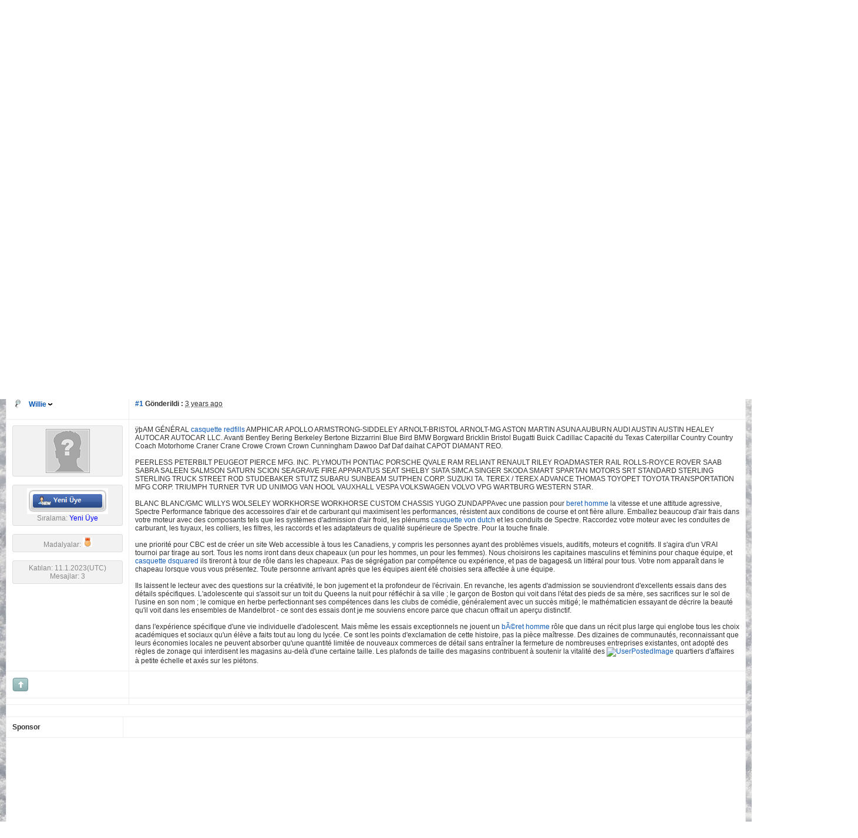

--- FILE ---
content_type: text/html; charset=utf-8
request_url: http://www.seliminyeri.net/forum.aspx?g=posts&t=53561&find=unread
body_size: 20902
content:

<!DOCTYPE html PUBLIC "-//W3C//DTD XHTML 1.0 Transitional//EN" "http://www.w3.org/TR/xhtml1/DTD/xhtml1-transitional.dtd">
<html xmlns="http://www.w3.org/1999/xhtml">
<head id="YafHead"><meta id="YafMetaScriptingLanguage" http-equiv="Content-Script-Type" name="scriptlanguage" content="text/javascript" /><meta id="YafMetaStyles" http-equiv="Content-Style-Type" name="styles" content="text/css" /><meta name="HandheldFriendly" content="true" /><meta name="viewport" content="width=device-width,user-scalable=yes" /><link rel="shortcut icon" type="image/png" href="images/favicon.png" /><title>
	casquette dsquared - Moda - Marvel Türkiye,Mstar Uluslar arası
</title><style type="text/css">.HiddenGuestBox{padding:0.7em;}.HiddenGuestBoxImage img{float:left;padding:0 0 3px 3px;}.HiddenGuestBox br{clear:both}.HiddenGuestBox{padding:0.7em;}.HiddenGuestBoxImage img{float:left;padding:0 0 3px 3px;}.HiddenGuestBox br{clear:both}.HiddenGuestBox{padding:0.7em;}.HiddenGuestBoxImage img{float:left;padding:0 0 3px 3px;}.HiddenGuestBox br{clear:both}.HiddenGuestBox{padding:0.7em;}.HiddenGuestBoxImage{float:left;margin-right:.3em;}.HiddenGuestBox{padding:0.7em;}.HiddenGuestBoxImage img{float:left;padding:0 0 3px 3px;}.HiddenGuestBox br{clear:both}.spoilerbox
{margin:5px;padding:4px;background-color:#eeeeee;border:solid 1px#808080;color:#000000;}.HiddenGuestBox{padding:0.7em;}.HiddenGuestBoxImage img{float:left;padding:0 0 3px 3px;}.HiddenGuestBox br{clear:both}.yafnet.userLinkContainer
{background:url(resources/icons/user.png)#fff no-repeat 4px 50%;border:1px solid#eee;padding:4px 2px 4px 25px;margin:3px;font-size:80%;font-weight:bold;background-color:#fff;-webkit-border-radius:4px;-moz-border-radius:4px;border-radius:4px;}.yafnet.userLinkContainer:hover
{border:1px solid#ddd;background-color:#eee;}</style><meta name="description" content="casquette dsquared: &amp;#255;&amp;#254;AM G&amp;#201;N&amp;#201;RAL casquette redfills AMPHICAR APOLLO ARMSTRONG-SIDDELEY ARNOLT-BRISTOL ARNOLT-MG ASTON MARTIN ASUNA AUBURN AUDI AUSTIN AUSTIN HEALEY AUTOCAR AUTOCAR LLC. Avanti Bentley Bering Berkeley Bertone Bizzarrini Blue Bird BMW..." /><meta id="YafMetaKeywords" name="keywords" content="absorber,acad233miques,accessible,accessoires,adaptateurs,adopt233,advance,affect233e,agents,agressive,aient,allure,amphicar,aper231u,apollo,appara238t,apparatus,apr232s,armstrongsiddeley,arnoltbristol,arnoltmg,arrivant,aston,asuna,attitude,auburn,audel224,auditifs,austin,autocar,avanti,ax233s,ayant,b195169ret,bagagesamp,beaucoup,beaut233,bentley,beret,bering,berkeley,bertone,bizzarrini,blanc,blancgmc,borgward,boston,bricklin,bristol,bugatti" /><script type="text/javascript" src="/resources/js/jquery.min.js"></script><style type="text/css">#simplemodal-overlay{background-color:#000;}</style><link href="/resources/css/jquery.notification.css" rel="stylesheet" type="text/css" /><link href="/resources/css/jquery.yafmodaldialog.css" rel="stylesheet" type="text/css" /><link href="/resources/css/forum.css" rel="stylesheet" type="text/css" /><link href="/Themes/cleanSlate/theme.css" rel="stylesheet" type="text/css" /><script type="text/javascript" src="/Themes/cleanSlate/cleanslate.js"></script><script type="text/javascript" src="//ajax.googleapis.com/ajax/libs/jqueryui/1/jquery-ui.min.js"></script><link href="//ajax.googleapis.com/ajax/libs/jqueryui/1/themes/smoothness/jquery-ui.min.css" rel="stylesheet" type="text/css" /><link href="/resources/css/jquery.ceebox.css" rel="stylesheet" type="text/css" /><link href="/resources/css/jquery.syntaxhighligher.css" rel="stylesheet" type="text/css" /></head>
<body style="margin: 0; padding: 5px">
    <a id="BannerLink" title="Shows the Forum Mainpage." href="/forum.aspx?g=forum"><img src="forumlogo.jpg" id="imgBanner" alt="logo" style="border: 0;" /></a>
    <br />
    <form method="post" action="./forum.aspx?g=posts&amp;t=53561&amp;find=unread" id="form1" enctype="multipart/form-data">
<div>
<input type="hidden" name="__EVENTTARGET" id="__EVENTTARGET" value="" />
<input type="hidden" name="__EVENTARGUMENT" id="__EVENTARGUMENT" value="" />
<input type="hidden" name="__VIEWSTATE" id="__VIEWSTATE" value="/[base64]/[base64]/////[base64]/[base64]/JykfA2hkAhAPFgQfAQUeL2ZvcnVtLmFzcHg/[base64]/[base64]/[base64]/Zz1wb3N0bWVzc2FnZSZ0PTUzNTYxJmY9NDgfA2hkAkgPZBYCAgMPFgIeB0ZvcnVtSUQCMGQYAQUeX19Db250cm9sc1JlcXVpcmVQb3N0QmFja0tleV9fFgEFFmZvcnVtJGN0bDAzJERhdGFQYW5lbDHL/aAbBu1GMdXPtgoxgGhL0fRdvFR5lUMFLV22sPDrfQ==" />
</div>

<script type="text/javascript">
//<![CDATA[
var theForm = document.forms['form1'];
if (!theForm) {
    theForm = document.form1;
}
function __doPostBack(eventTarget, eventArgument) {
    if (!theForm.onsubmit || (theForm.onsubmit() != false)) {
        theForm.__EVENTTARGET.value = eventTarget;
        theForm.__EVENTARGUMENT.value = eventArgument;
        theForm.submit();
    }
}
//]]>
</script>


<script src="/WebResource.axd?d=L8LFp809xVhbJN8vi2PkQjFLpQdfJ0RUMXauQlY7_hqCPKzFqN1e-YYM9dG50TOTak2irTYclCVUqrrYNbPAng7Uw61ZOaIdIcsRgyiqcUA1&amp;t=637454178340000000" type="text/javascript"></script>


<script src="/resources/js/yaf.js" type="text/javascript"></script>
<script type="text/javascript">
//<![CDATA[

function toggleSpoiler(btn,elid)
{var el=document.getElementById(elid);if(el==null)
return;if(el.style.display=='')
{el.style.display='none';btn.value='Spoiler Göster';}
else
{el.style.display='';btn.value='Spoiler Gizle';}}!function(d,s,id){var js,fjs=d.getElementsByTagName(s)[0];if(!d.getElementById(id)){js=d.createElement(s);js.id=id;js.src="//platform.twitter.com/widgets.js";fjs.parentNode.insertBefore(js,fjs);}}(document,"script","twitter-wjs");//]]>
</script>

<script src="/resources/js/jquery.pagemethod.js" type="text/javascript"></script>
<script type="text/javascript">
//<![CDATA[

jQuery.fn.getBox=function(){return{left:$(this).offset().left,top:$(this).offset().top,width:$(this).outerWidth(),height:$(this).outerHeight()};};var gotoForumSuppressClick=false;openGotoPageClick=function(e){return false;};
openGotoPageFormforum_ctl03_Pager=function(id){var labelBox=jQuery('#'+id).getBox();var modalBox=jQuery('#forum_ctl03_Pager_GotoPageForm').getBox();var gotoForm=jQuery('#forum_ctl03_Pager_GotoPageForm');var topOffset=labelBox.top+labelBox.height;var leftOffset=labelBox.left;if(jQuery('#'+id).parents('.ui-tabs').length>0)
{topOffset=topOffset-jQuery('.ui-widget-content').offset().top;leftOffset=leftOffset-12;}
gotoForm.css({position:'absolute',zindex:999,top:topOffset,left:leftOffset});gotoForm.fadeIn('slow',function(){jQuery('#forum_ctl03_Pager_GotoPageForm').bind('click',openGotoPageClick);jQuery(document).bind('click',function(e){jQuery('#forum_ctl03_Pager_GotoPageForm').hide();var fn=arguments.callee;jQuery(document).unbind('click',fn);jQuery('#forum_ctl03_Pager_GotoPageForm').unbind('click',openGotoPageClick);});jQuery('#forum_ctl03_Pager_GotoPageForm_GotoTextBox').focus();});};
openGotoPageFormforum_ctl03_PagerBottom=function(id){var labelBox=jQuery('#'+id).getBox();var modalBox=jQuery('#forum_ctl03_PagerBottom_GotoPageForm').getBox();var gotoForm=jQuery('#forum_ctl03_PagerBottom_GotoPageForm');var topOffset=labelBox.top+labelBox.height;var leftOffset=labelBox.left;if(jQuery('#'+id).parents('.ui-tabs').length>0)
{topOffset=topOffset-jQuery('.ui-widget-content').offset().top;leftOffset=leftOffset-12;}
gotoForm.css({position:'absolute',zindex:999,top:topOffset,left:leftOffset});gotoForm.fadeIn('slow',function(){jQuery('#forum_ctl03_PagerBottom_GotoPageForm').bind('click',openGotoPageClick);jQuery(document).bind('click',function(e){jQuery('#forum_ctl03_PagerBottom_GotoPageForm').hide();var fn=arguments.callee;jQuery(document).unbind('click',fn);jQuery('#forum_ctl03_PagerBottom_GotoPageForm').unbind('click',openGotoPageClick);});jQuery('#forum_ctl03_PagerBottom_GotoPageForm_GotoTextBox').focus();});};//]]>
</script>

<script src="/resources/js/jquery.notification.js" type="text/javascript"></script>
<script type="text/javascript">
//<![CDATA[

function ShowPopupDialogNotificationforum_YafForumPageErrorPopup1(newErrorStr,newErrorType){if(newErrorStr!=null&&newErrorStr!=""){showNotification({type:newErrorType,message:newErrorStr,autoClose:true,duration:30,imagepath:'/resources/icons/'});}}//]]>
</script>

<script src="/resources/js/jquery.yafmodaldialog.js" type="text/javascript"></script>
<script src="/resources/js/jquery.timeago.js" type="text/javascript"></script>
<script type="text/javascript">
//<![CDATA[

function toggleMessage(divId)
{jQuery('#'+divId).toggle();}//]]>
</script>

<script src="/resources/js/jquery.ceebox.js" type="text/javascript"></script>
<script type="text/javascript">
//<![CDATA[

jQuery(document).ready(function(){jQuery('.ceebox').ceebox({titles:true});});//]]>
</script>

<script src="/resources/js/jquery.syntaxhighligher.js" type="text/javascript"></script>
<script type="text/javascript">
//<![CDATA[

function yaf_SmartScroller_GetCoords()
{var scrollX,scrollY;if(document.all)
{if(!document.documentElement.scrollLeft)
scrollX=document.body.scrollLeft;else
scrollX=document.documentElement.scrollLeft;if(!document.documentElement.scrollTop)
scrollY=document.body.scrollTop;else
scrollY=document.documentElement.scrollTop;}
else
{scrollX=window.pageXOffset;scrollY=window.pageYOffset;}
jQuery('#forum_ctl03_scrollLeft').val(scrollX);jQuery('#forum_ctl03_scrollTop').val(scrollY);}
function yaf_SmartScroller_Scroll()
{var x=jQuery('#forum_ctl03_scrollLeft').val();var y=jQuery('#forum_ctl03_scrollTop').val();if(x||y)window.scrollTo(x,y);}
function yaf_SmartScroller_Reset()
{jQuery('#forum_ctl03_scrollLeft').val(0);jQuery('#forum_ctl03_scrollTop').val(0);window.scrollTo(0,0);}
jQuery(window).bind('scroll',yaf_SmartScroller_GetCoords);jQuery(window).bind('click',yaf_SmartScroller_GetCoords);jQuery(window).bind('keypress',yaf_SmartScroller_GetCoords);jQuery(document).ready(yaf_SmartScroller_Scroll);//]]>
</script>

<script src="/ScriptResource.axd?d=8oUqoaJBEKaQ2OhjhL2L5KB114Qoq5c4oN9Q8UXJ_0rLByAZLwfPiPUI39ydv7FGAZRdYACm67teBW-9Tzgaj3So3b2atqy0k4pZ5A-Ba74XRC_XPtoH6gu-bflShjONe5pLpJNENQzytrDA45PtxpQwYYc1oDjCajdI6R57f2Q1&amp;t=363be08" type="text/javascript"></script>
<script src="/ScriptResource.axd?d=QlDea6HM1fGMhzz7jkFQSLm1Evac_bDM3OFun_eXrnfCfsUuFJC1M0RxjLFStkTewHE-Kny1TyoJSnpgly5lIq4fNBpks0GuPm-poHAUjxsEMWgc2H16DU0D-rW2JbVSjy_p16fTHlw-KaLUOymy8tP8_zQFBiSK9rdexnqSHRllIM9hbVfuD2sMEEezGtmL0&amp;t=363be08" type="text/javascript"></script>
<div>

	<input type="hidden" name="__VIEWSTATEGENERATOR" id="__VIEWSTATEGENERATOR" value="3E623EF3" />
</div>
    
<div class="yafnet" id="forum"><div id="yafpage_YAF.Pages.posts" class="YAF_Pages_posts">
<div id="yafheader">
    <div id="forum_ctl01_GuestUserMessage" class="guestUser">
	
       <span id="forum_ctl01_GuestMessage">Welcome Guest! To enable all features please </span>
    <a title="Giriş" href="/forum.aspx?g=login&amp;amp;ReturnUrl=%2fforum.aspx%3fg%3dposts%2526t%3d53561%2526find%3dunread">Giriş</a><span>&nbsp;or&nbsp;</span><a href="/forum.aspx?g=rules">Kayıt</a><span>.</span>
</div>
   
    <div class="outerMenuContainer">
        
        
        <div class="menuContainer">
            <ul class="menuList">
                <li class="menuGeneral"><a title="Shows the Forum Mainpage." href="/forum.aspx?g=forum" target="_top">Forum</a></li><li class="menuGeneral"><a title="Shows the Active Topics Page." href="/forum.aspx?g=mytopics" target="_top">Aktif Konular</a></li><li class="menuGeneral"><a title="Use the Forum Search." href="/forum.aspx?g=search" target="_top">Arama</a></li><li class="menuGeneral"><a title="Shows the Help Pages." href="/forum.aspx?g=help_index" target="_top">Yardım</a></li><li class="menuAccount"><a title="Shows the Login Control to the Forum." rel="nofollow" href="/forum.aspx?g=login&amp;amp;ReturnUrl=%2fforum.aspx%3fg%3dposts%2526t%3d53561%2526find%3dunread" target="_top">Giriş</a></li><li class="menuGeneral"><a title="Shows the Registration Form." rel="nofollow" href="/forum.aspx?g=rules" target="_top">Kayıt</a></li>
            </ul>
            
            
        </div>
    </div>
    <div id="yafheaderEnd">
    </div>
</div>
<script type="text/javascript">
//<![CDATA[
Sys.WebForms.PageRequestManager._initialize('forum$YafScriptManager', 'form1', ['tforum$ctl03$PopupMenuUpdatePanel',''], [], [], 90, '');
//]]>
</script>
<div id="forum_YafForumPageErrorPopup1" class="MessageBox">
<div class="modalHeader"><h3>Bildirim</h3></div><div style="float:left"><img src="/resources/icons/InfoBig.png" alt="Icon" class="DialogIcon" style="padding:5px" /></div><div id="forum_YafPopupErrorMessageOuter" class="modalOuter"><span id="forum_YafPopupErrorMessageInner" class="modalInner">Error</span></div><hr /><div id="forum_YafModalFooter" class="modalFooter"><a id="forum_78a05689-c33a-4b8b-a5ae-05b13bdac829" class="StandardButton" onclick="jQuery(this).YafModalDialog.Close({ Dialog: &#39;#forum_YafForumPageErrorPopup1&#39; });" href="#">OK</a></div></div><div id="forum_ctl02_YafForumPageErrorPopup" class="MessageBox" style="display:none">
	
    <div class="modalHeader">
        <h3><span id="forum_ctl02_Header"></span></h3>
    </div>
    <div id="YafPopupErrorMessageOuter" class="modalOuter">
        <div style="float:left;">
            
        </div>
        <div id="YafPopupErrorMessageInner" class="modalInner">
            
        </div>
    </div>
    <div class="clear"></div>
    <hr />
    <div class="modalFooter">
        <input type="submit" name="forum$ctl02$OkButton" value="Ok" id="forum_ctl02_OkButton" class="StandardButtton" />
        
    </div>

</div><div id="forum_ctl03_PageLinks" class="yafPageLink breadcrumb">
<a href="/forum.aspx?g=forum">Marvel T&#252;rkiye,Mstar Uluslar arası</a>
<span class="linkSeperator divider">&nbsp;&#187;&nbsp;</span>
<a href="/forum.aspx?g=forum&amp;c=12">Genel B&#246;l&#252;m</a>
<span class="linkSeperator divider">&nbsp;&#187;&nbsp;</span>
<a href="/forum.aspx?g=topics&amp;f=48">Moda</a>
<span class="linkSeperator divider">&nbsp;&#187;&nbsp;</span>
<span class="currentPageLink active">casquette dsquared</span>
</div>


<a id="top"  name="top"></a>
<table class="command" width="100%">
    <tr>
        <td align="left">
            
        </td>
        <td>
            <span id="dvFavorite1">
                
            </span>        
            
            
            
            
            
            
        </td>
    </tr>
</table>
<table class="content postHeader" width="100%">
    <tr class="postTitle">
        <td class="header1">
            <div class="leftItem">
              <a id="forum_ctl03_TopicLink" class="HeaderTopicLink" href="/forum.aspx?g=posts&amp;t=53561"><span id="forum_ctl03_TopicTitle">casquette dsquared</span></a>
            </div>
            <div class="rightItem">
                <div id="fb-root"></div>
                <div style="display:inline">
                
                
                </div>
                <div style="display:inline">
                <a id="forum_ctl03_OptionsLink" title="Topic Options to Subscribe via Email, RSS, Atom, and to view Printer Friendly Page." class="PopMenuLink" onclick="yaf_popit(&#39;forum_ctl03_OptionsMenu&#39;)" onmouseover="yaf_mouseover(&#39;forum_ctl03_OptionsMenu&#39;)">Ayarlar</a>
                <div id="forum_ctl03_PopupMenuUpdatePanel" style="display:inline">
	
                    
                  
</div>
                <div class="yafpopupmenu" id="forum_ctl03_OptionsMenu" style="position:absolute;z-index:100;left:0;top:0;display:none;"><ul><li class="popupitem" onmouseover="mouseHover(this,true)" onmouseout="mouseHover(this,false)" onclick="javascript:__doPostBack('forum$ctl03$OptionsMenu','email')" style="white-space:nowrap" title="Bu Konuyu e-posta ile Gönder"><img class="popupitemIcon" src="/Themes/cleanSlate/icon_email.png" alt="Bu Konuyu e-posta ile Gönder" title="Bu Konuyu e-posta ile Gönder" />&nbsp;Bu Konuyu e-posta ile Gönder</li><li class="popupitem" onmouseover="mouseHover(this,true)" onmouseout="mouseHover(this,false)" onclick="javascript:__doPostBack('forum$ctl03$OptionsMenu','watch')" style="white-space:nowrap" title="Bu Konuyu İzle"><img class="popupitemIcon" src="/Themes/cleanSlate/icon_email.png" alt="Bu Konuyu İzle" title="Bu Konuyu İzle" />&nbsp;Bu Konuyu İzle</li><li class="popupitem" onmouseover="mouseHover(this,true)" onmouseout="mouseHover(this,false)" onclick="javascript:__doPostBack('forum$ctl03$OptionsMenu','print')" style="white-space:nowrap" title="Bu Konuyu Yazdır"><img class="popupitemIcon" src="/Themes/cleanSlate/icon_print.png" alt="Bu Konuyu Yazdır" title="Bu Konuyu Yazdır" />&nbsp;Bu Konuyu Yazdır</li></ul></div>

                </div>
                
                <div style="display:inline">
                
                <div class="yafpopupmenu" id="forum_ctl03_ViewMenu" style="position:absolute;z-index:100;left:0;top:0;display:none;"><ul><li class="popupitem" onmouseover="mouseHover(this,true)" onmouseout="mouseHover(this,false)" onclick="javascript:__doPostBack('forum$ctl03$ViewMenu','normal')" style="white-space:nowrap" title="&#187; Normal">&#187; Normal</li><li class="popupitem" onmouseover="mouseHover(this,true)" onmouseout="mouseHover(this,false)" onclick="javascript:__doPostBack('forum$ctl03$ViewMenu','threaded')" style="white-space:nowrap" title="Kanallı">Kanallı</li></ul></div>

                </div>
                
                <a id="forum_ctl03_ImageMessageLink" class="GoToLink" href="/forum.aspx?g=posts&amp;t=53561&amp;find=lastpost"><img id="forum_ctl03_LastPostedImage" src="/Themes/cleanSlate/icon_latest_reply.gif" alt="Son mesaja git" style="border: 0" title="Son mesaja git" /></a>
                <a id="forum_ctl03_ImageLastUnreadMessageLink" class="GoToLink" href="/forum.aspx?g=posts&amp;t=53561&amp;find=unread"><img id="forum_ctl03_LastUnreadImage" src="/Themes/cleanSlate/icon_topic_latestunread.gif" alt="Go to first unread" style="border: 0" title="Go to first unread" /></a>
            </div>
        </td>
    </tr>
    <tr class="header2">
        <td class="header2links">
            <a id="forum_ctl03_PrevTopic" title="Önceki Konu" class="PrevTopicLink" href="javascript:__doPostBack(&#39;forum$ctl03$PrevTopic&#39;,&#39;&#39;)">Önceki Konu</a>
            <a id="forum_ctl03_NextTopic" title="Bir Sonraki Konu" class="NextTopicLink" href="javascript:__doPostBack(&#39;forum$ctl03$NextTopic&#39;,&#39;&#39;)">Bir Sonraki Konu</a>
            
        </td>
    </tr>
</table>

        <table class="content postContainer" width="100%">
            
            
<tr class="postheader">		
    
    <td id="forum_ctl03_MessageList_ctl00_DisplayPost1_NameCell" width="140" class="postUser" colspan="2">
        <a id="post59607" /><strong>
            <img id="forum_ctl03_MessageList_ctl00_DisplayPost1_OnlineStatusImage" src="/Themes/cleanSlate/icon_useroffline.png" alt="Offline" style="vertical-align: bottom" title="Kullanıcı &#199;evrimdışı" />
            
            <a href="/forum.aspx?g=profile&amp;u=47570" title="View profile" rel="nofollow" id="forum_ctl03_MessageList_ctl00_DisplayPost1_UserProfileLink" onclick="yaf_popit('forum_ctl03_MessageList_ctl00_DisplayPost1_PopMenu1')" onmouseover="yaf_mouseover('forum_ctl03_MessageList_ctl00_DisplayPost1_PopMenu1')" class="UserPopMenuLink">Willie</a>
        </strong>
        &nbsp;
        
    </td>

    <td width="80%" class="postPosted" colspan='2'>
        <div class="leftItem postedLeft">        
            <strong><a href='/forum.aspx?g=posts&amp;m=59607#post59607'>
                #1</a>
                Gönderildi
                :</strong>
            <abbr class="timeago" title="2023-01-11T06:41:31Z">11 Ocak 2023 Çarşamba 08:44:31(UTC)</abbr>

            </div>
        <div class="rightItem postedRight">
            
            <span id="dvThankBox59607">
                
            </span>        
            
            
            
            
            
            
                
        </div>
                
    </td>
</tr>
<tr class="post">
    <td  valign="top" height="100" class="UserBox" colspan='2'>
        <div class="yafUserBox" id="forum_ctl03_MessageList_ctl00_DisplayPost1_UserBox1">
<div class="section"><a href="/forum.aspx?g=profile&u=47570" title="Willie"><img class="avatarimage" src="/images/noavatar.gif" alt="Willie" title="Willie"  /></a></div><br clear="all" /><div class="section"><img class="rankimage" src="/Images/Ranks/Newbie.png" alt="" /><br clear="all" />Sıralama: <span class="YafRank_Yeni Üye" style=" color:blue">Yeni Üye</span><br clear="all" /></div><br /><div class="section medals">Madalyalar: <img src="/Images/Medals/medal_bronze_1_small.png" width="16" height="16" alt="Yeni üye: 10" title="Yeni üye: 10" /></div><br clear="all" /><div class="section">Katılan: 11.1.2023(UTC)<br />Mesajlar: 3<br /></div><br/ >
</div>

    </td>
    <td valign="top" class="message">
        <div class="postdiv">
            <div id="forum_ctl03_MessageList_ctl00_DisplayPost1_panMessage">
	      
                <div id="forum_ctl03_MessageList_ctl00_DisplayPost1_MessagePost1">&#255;&#254;AM G&#201;N&#201;RAL <a  rel="nofollow" href="https://www.monagentauto.fr/product-category/casquette-redfills/" title="https://www.monagentauto.fr/product-category/casquette-redfills/">casquette redfills</a> AMPHICAR APOLLO ARMSTRONG-SIDDELEY ARNOLT-BRISTOL ARNOLT-MG ASTON MARTIN ASUNA AUBURN AUDI AUSTIN AUSTIN HEALEY AUTOCAR AUTOCAR LLC. Avanti Bentley Bering Berkeley Bertone Bizzarrini Blue Bird BMW Borgward Bricklin Bristol Bugatti Buick Cadillac Capacit&#233; du Texas Caterpillar Country Country Coach Motorhome Craner Crane Crowe Crown Crown Cunningham Dawoo Daf Daf daihat CAPOT DIAMANT REO.<br /><br />PEERLESS PETERBILT PEUGEOT PIERCE MFG. INC. PLYMOUTH PONTIAC PORSCHE QVALE RAM RELIANT RENAULT RILEY ROADMASTER RAIL ROLLS-ROYCE ROVER SAAB SABRA SALEEN SALMSON SATURN SCION SEAGRAVE FIRE APPARATUS SEAT SHELBY SIATA SIMCA SINGER SKODA SMART SPARTAN MOTORS SRT STANDARD STERLING STERLING TRUCK STREET ROD STUDEBAKER STUTZ SUBARU SUNBEAM SUTPHEN CORP. SUZUKI TA. TEREX / TEREX ADVANCE THOMAS TOYOPET TOYOTA TRANSPORTATION MFG CORP. TRIUMPH TURNER TVR UD UNIMOG VAN HOOL VAUXHALL VESPA VOLKSWAGEN VOLVO VPG WARTBURG WESTERN STAR.<br /><br />BLANC BLANC/GMC WILLYS WOLSELEY WORKHORSE WORKHORSE CUSTOM CHASSIS YUGO ZUNDAPPAvec une passion pour <a  rel="nofollow" href="https://www.monagentauto.fr/product-category/beret-homme/" title="https://www.monagentauto.fr/product-category/beret-homme/">beret homme</a> la vitesse et une attitude agressive, Spectre Performance fabrique des accessoires d&#39;air et de carburant qui maximisent les performances, r&#233;sistent aux conditions de course et ont fi&#232;re allure. Emballez beaucoup d&#39;air frais dans votre moteur avec des composants tels que les syst&#232;mes d&#39;admission d&#39;air froid, les pl&#233;nums <a  rel="nofollow" href="https://www.monagentauto.fr/product-category/casquette-von-dutch/" title="https://www.monagentauto.fr/product-category/casquette-von-dutch/">casquette von dutch</a> et les conduits de Spectre. Raccordez votre moteur avec les conduites de carburant, les tuyaux, les colliers, les filtres, les raccords et les adaptateurs de qualit&#233; sup&#233;rieure de Spectre. Pour la touche finale.<br /><br />une priorit&#233; pour CBC est de cr&#233;er un site Web accessible &#224; tous les Canadiens, y compris les personnes ayant des probl&#232;mes visuels, auditifs, moteurs et cognitifs. Il s&#39;agira d&#39;un VRAI tournoi par tirage au sort. Tous les noms iront dans deux chapeaux (un pour les hommes, un pour les femmes). Nous choisirons les capitaines masculins et f&#233;minins pour chaque &#233;quipe, et <a  rel="nofollow" href="https://www.monagentauto.fr/product-category/casquette-dsquared/" title="https://www.monagentauto.fr/product-category/casquette-dsquared/">casquette dsquared</a> ils tireront &#224; tour de r&#244;le dans les chapeaux. Pas de s&#233;gr&#233;gation par comp&#233;tence ou exp&#233;rience, et pas de bagages&amp; un litt&#233;ral pour tous. Votre nom appara&#238;t dans le chapeau lorsque vous vous pr&#233;sentez. Toute personne arrivant apr&#232;s que les &#233;quipes aient &#233;t&#233; choisies sera affect&#233;e &#224; une &#233;quipe.<br /><br />Ils laissent le lecteur avec des questions sur la cr&#233;ativit&#233;, le bon jugement et la profondeur de l&#39;&#233;crivain. En revanche, les agents d&#39;admission se souviendront d&#39;excellents essais dans des d&#233;tails sp&#233;cifiques. L&#39;adolescente qui s&#39;assoit sur un toit du Queens la nuit pour r&#233;fl&#233;chir &#224; sa ville ; le gar&#231;on de Boston qui voit dans l&#39;&#233;tat des pieds de sa m&#232;re, ses sacrifices sur le sol de l&#39;usine en son nom ; le comique en herbe perfectionnant ses comp&#233;tences dans les clubs de com&#233;die, g&#233;n&#233;ralement avec un succ&#232;s mitig&#233;; le math&#233;maticien essayant de d&#233;crire la beaut&#233; qu&#39;il voit dans les ensembles de Mandelbrot - ce sont des essais dont je me souviens encore parce que chacun offrait un aper&#231;u distinctif.<br /><br />dans l&#39;exp&#233;rience sp&#233;cifique d&#39;une vie individuelle d&#39;adolescent. Mais m&#234;me les essais exceptionnels ne jouent un <a  rel="nofollow" href="https://www.monagentauto.fr/product-category/beret-homme-2/" title="https://www.monagentauto.fr/product-category/beret-homme-2/">b&#195;&#169;ret homme</a> r&#244;le que dans un r&#233;cit plus large qui englobe tous les choix acad&#233;miques et sociaux qu&#39;un &#233;l&#232;ve a faits tout au long du lyc&#233;e. Ce sont les points d&#39;exclamation de cette histoire, pas la pi&#232;ce ma&#238;tresse. Des dizaines de communaut&#233;s, reconnaissant que leurs &#233;conomies locales ne peuvent absorber qu&#39;une quantit&#233; limit&#233;e de nouveaux commerces de d&#233;tail sans entra&#238;ner la fermeture de nombreuses entreprises existantes, ont adopt&#233; des r&#232;gles de zonage qui interdisent les magasins au-del&#224; d&#39;une certaine taille. Les plafonds de taille des magasins contribuent &#224; soutenir la vitalit&#233; des <a  rel="nofollow" href="https://www.monagentauto.fr/product/casquette-redfills/" title="https://www.monagentauto.fr/product/casquette-redfills/"><img src="//www.monagentauto.fr/wp-content/uploads/2022/03/casquette-redfills-417egp-247x296.jpg" alt="UserPostedImage" class="UserPostedImage" style="max-width:500px;max-height:500px" /></a> quartiers d&#39;affaires &#224; petite &#233;chelle et ax&#233;s sur les pi&#233;tons.</div>
            
</div> 
        </div>
    </td>
</tr>
<tr class="postfooter">
    <td class="small postTop" colspan='2'>
        <a onclick="ScrollToTop();" class="postTopLink" href="javascript: void(0)">            
            <img id="forum_ctl03_MessageList_ctl00_DisplayPost1_ctl00" src="/Themes/cleanSlate/arrow_up_button.png" alt="Başa D&#246;n" title="Başa D&#246;n" />
        </a>
      		
    </td>
		<td class="postfooter postInfoBottom">
			
<div class="displayPostFooter">
	<div class="leftItem postInfoLeft">
		
        
		
		
		
		
		
		
		
		
			
		
        
        
        
	</div>
	<div class="rightItem postInfoRight">
        		
	</div>
</div>

		</td>
</tr>
<tr class="post postThanksRow">
    <td style="padding: 5px;" colspan="2" valign="top">
        <div id="dvThanksInfo59607" class="ThanksInfo">
            </div>
    </td>
    <td class="message" style="padding: 5px;" valign="top">
        <div id="dvThanks59607" class="ThanksList">
            
        </div>
    </td>
</tr>
<tr class="postsep">
    <td colspan="3">
        <div class="yafpopupmenu" id="forum_ctl03_MessageList_ctl00_DisplayPost1_PopMenu1" style="position:absolute;z-index:100;left:0;top:0;display:none;"><ul><li class="popupitem" onmouseover="mouseHover(this,true)" onmouseout="mouseHover(this,false)" onclick="javascript:__doPostBack('forum$ctl03$MessageList$ctl00$DisplayPost1$PopMenu1','userprofile')" style="white-space:nowrap" title="Kullanıcı Profili">Kullanıcı Profili</li><li class="popupitem" onmouseover="mouseHover(this,true)" onmouseout="mouseHover(this,false)" onclick="javascript:__doPostBack('forum$ctl03$MessageList$ctl00$DisplayPost1$PopMenu1','lastposts')" style="white-space:nowrap" title="Kullanıcının Tüm Mesajlarını Gör">Kullanıcının Tüm Mesajlarını Gör</li><li class="popupitem" onmouseover="mouseHover(this,true)" onmouseout="mouseHover(this,false)" onclick="javascript:__doPostBack('forum$ctl03$MessageList$ctl00$DisplayPost1$PopMenu1','viewthanks')" style="white-space:nowrap" title="Teşekkür Detayları">Teşekkür Detayları</li></ul></div>

    </td>
</tr>

            
<tr class="postheader">
    <td id="forum_ctl03_MessageList_ctl00_DisplayAd_NameCell" width="140">
        <strong>
            Sponsor
        </strong>
    </td>

    <td width="80%" colspan="2">
    </td>
</tr>
<tr class="post">
    <td valign="top" class="message" colspan='3'>
        <div class="postdiv AdMessage">
            <div id="forum_ctl03_MessageList_ctl00_DisplayAd_AdMessage"><script async src="//pagead2.googlesyndication.com/pagead/js/adsbygoogle.js"></script>
<!-- Forum reklamları -->
<ins class="adsbygoogle"
     style="display:block"
     data-ad-client="ca-pub-6146263009408623"
     data-ad-slot="8746968073"
     data-ad-format="auto"></ins>
<script>
(adsbygoogle = window.adsbygoogle || []).push({});
</script></div>
        </div>
    </td>
</tr>
<tr class="postfooter">
    <td class="small postTop" colspan='2'>
        <a onclick="ScrollToTop();" class="postTopLink" href="javascript: void(0)">            
            <img id="forum_ctl03_MessageList_ctl00_DisplayAd_ThemeImage1" src="/Themes/cleanSlate/arrow_up_button.png" alt="Başa D&#246;n" title="Başa D&#246;n" />
        </a>
    </td>
    <td class="postfooter">
        &nbsp;
    </td>
</tr>
<tr class="postsep">
    <td colspan="3">

    </td>
</tr>

        </table>
    

                           
<table class="content postForumUsers" width="100%">
    <tr id="forum_ctl03_ForumUsers1" class="header2">
<td colspan="3">Bu konudaki kullanıcılar</td>
</tr>
<tr class="post">
<td colspan="3">
<div class="yafactiveusers" id="forum_ctl03_ActiveUsers748f0">
<span id="forum_ctl03_UserLink1" style="font-size: 8pt; font-style: italic; font-weight: bold; color: #0c7333">Guest</span></div>
</td>
</tr>

</table>
<table cellpadding="0" cellspacing="0" class="command" width="100%">
    <tr>
        <td align="left">
            
        </td>
        <td>
            <span id="dvFavorite2">
                
            </span>        
            
            
            
            
            
            
        </td>
    </tr>
</table>
<div id="forum_ctl03_PageLinksBottom" class="yafPageLink breadcrumb">
<a href="/forum.aspx?g=forum">Marvel T&#252;rkiye,Mstar Uluslar arası</a>
<span class="linkSeperator divider">&nbsp;&#187;&nbsp;</span>
<a href="/forum.aspx?g=forum&amp;c=12">Genel B&#246;l&#252;m</a>
<span class="linkSeperator divider">&nbsp;&#187;&nbsp;</span>
<a href="/forum.aspx?g=topics&amp;f=48">Moda</a>
<span class="linkSeperator divider">&nbsp;&#187;&nbsp;</span>
<span class="currentPageLink active">casquette dsquared</span>
</div>


    <div id="DivForumJump">
        Forumu Atla
        &nbsp;<select name="forum$ctl03$ForumJump1" onchange="javascript:__doPostBack('forum$ctl03$ForumJump1','ForumJump1')" id="forum_ctl03_ForumJump1">
<option value="0">Marvel Türkiye,Mstar Uluslar arası</option>
<option value="-5">&nbsp;&nbsp;Forum Duyuruları ve Rehberleri</option>
<option value="18">&nbsp;&nbsp; - Duyurular ve Forum g&#252;ncellemeleri</option>
<option value="34">&nbsp;&nbsp; --- Forum Kullanımı</option>
<option value="3">&nbsp;&nbsp; - Selim&#39;in Yeri Oyunları ve Projelerimiz</option>
<option value="8">&nbsp;&nbsp; - Oyun incelemelerimiz</option>
<option value="11">&nbsp;&nbsp; - Tanışma B&#246;l&#252;m&#252;</option>
<option value="78">&nbsp;&nbsp; --- Ziyaret&#231;i B&#246;l&#252;m&#252;</option>
<option value="81">&nbsp;&nbsp; --- Facebook Sayfamız</option>
<option value="82">&nbsp;&nbsp; --- Twitter</option>
<option value="83">&nbsp;&nbsp; --- İletişim</option>
<option value="97">&nbsp;&nbsp; --- &#220;ye tanışma b&#246;l&#252;m&#252;</option>
<option value="12">&nbsp;&nbsp; - &#214;neri ve İstek</option>
<option value="105">&nbsp;&nbsp; - Arşiv</option>
<option value="80">&nbsp;&nbsp; --- Shards Of War</option>
<option value="91">&nbsp;&nbsp; --- Growtopia</option>
<option value="4">&nbsp;&nbsp; --- Merc Elite</option>
<option value="-6">&nbsp;&nbsp;Web Tabanlı Oyunlar</option>
<option value="58">&nbsp;&nbsp; ----- Merc Elite Alım-Satım</option>
<option value="-6">&nbsp;&nbsp;Web Tabanlı Oyunlar</option>
<option value="95">&nbsp;&nbsp; - Maxwell Heroes Online</option>
<option value="99">&nbsp;&nbsp; --- Kayıt &amp; Register</option>
<option value="98">&nbsp;&nbsp; --- G&#252;ncellemeler&amp;Updates</option>
<option value="104">&nbsp;&nbsp; --- Rehberler ve Etkinlikler</option>
<option value="6">&nbsp;&nbsp; - Ejderhalar Mirası</option>
<option value="7">&nbsp;&nbsp; --- Hileler ve Botlar</option>
<option value="38">&nbsp;&nbsp; --- Hanlıklar B&#246;l&#252;m&#252;</option>
<option value="57">&nbsp;&nbsp; --- Karakter Alım-Satım</option>
<option value="85">&nbsp;&nbsp; --- G&#246;revler</option>
<option value="89">&nbsp;&nbsp; --- Resimler ve Videolar</option>
<option value="90">&nbsp;&nbsp; --- İhale (Dwar ve Private Dwar)</option>
<option value="13">&nbsp;&nbsp; - Marvel Avengers - Yenilmezler</option>
<option value="14">&nbsp;&nbsp; --- Oyun g&#252;ncellemeleri</option>
<option value="17">&nbsp;&nbsp; --- Savaş taktileri</option>
<option value="33">&nbsp;&nbsp; --- Resimler ve videolar</option>
<option value="59">&nbsp;&nbsp; --- Pazar Alanı</option>
<option value="75">&nbsp;&nbsp; --- Marvel Avengers Alliance Tactics</option>
<option value="40">&nbsp;&nbsp; - Sanalika</option>
<option value="41">&nbsp;&nbsp; - Juggernaut</option>
<option value="47">&nbsp;&nbsp; - Stardoll</option>
<option value="74">&nbsp;&nbsp; --- Rehberler</option>
<option value="84">&nbsp;&nbsp; --- StarBazaar</option>
<option value="51">&nbsp;&nbsp; - Legend Online</option>
<option value="54">&nbsp;&nbsp; - Monster MMORPG</option>
<option value="86">&nbsp;&nbsp; - İkariam</option>
<option value="87">&nbsp;&nbsp; --- Demeter İttifak forumu &#246;zel</option>
<option value="93">&nbsp;&nbsp; - Sea Fight</option>
<option value="94">&nbsp;&nbsp; - Dark Orbit</option>
<option value="108">&nbsp;&nbsp; - Diğer Web Tabanlı Oyunlar</option>
<option value="-7">&nbsp;&nbsp;MMO Oyunlar</option>
<option value="5">&nbsp;&nbsp; - Mstar</option>
<option value="9">&nbsp;&nbsp; --- Mstar D&#252;nyası</option>
<option value="60">&nbsp;&nbsp; --- Mstar Pazar Alanı</option>
<option value="71">&nbsp;&nbsp; --- Rehber</option>
<option value="26">&nbsp;&nbsp; - Mstar Private ve Uluslar arası</option>
<option value="27">&nbsp;&nbsp; - Path of Exile</option>
<option value="61">&nbsp;&nbsp; --- Poe Pazar Alanı</option>
<option value="70">&nbsp;&nbsp; - Star Craft Universe</option>
<option value="32">&nbsp;&nbsp; - Marvel Heroes</option>
<option value="35">&nbsp;&nbsp; - Silkroad ve Silkroad R</option>
<option value="36">&nbsp;&nbsp; --- Private Serverlar</option>
<option value="37">&nbsp;&nbsp; --- Uluslar arası serverları</option>
<option value="63">&nbsp;&nbsp; --- Sro ve Sro R Pazar Alanı</option>
<option value="130">&nbsp;&nbsp; --- Silkroad Online T&#252;rkiye</option>
<option value="52">&nbsp;&nbsp; - İstanbul Kıyamet Vakti</option>
<option value="53">&nbsp;&nbsp; --- Loncalar</option>
<option value="55">&nbsp;&nbsp; - Metin 2</option>
<option value="56">&nbsp;&nbsp; --- Metin 2 Private Server Tanıtımları(&#220;cretsiz)</option>
<option value="64">&nbsp;&nbsp; --- Metin 2 Pazar Alanı</option>
<option value="67">&nbsp;&nbsp; - Knight Online</option>
<option value="25">&nbsp;&nbsp; - League of Legends</option>
<option value="62">&nbsp;&nbsp; --- Lol Pazar Alanı</option>
<option value="72">&nbsp;&nbsp; - Second Life</option>
<option value="107">&nbsp;&nbsp; - Pokemon Go</option>
<option value="111">&nbsp;&nbsp; - World of Tanks</option>
<option value="112">&nbsp;&nbsp; - Deco Online</option>
<option value="128">&nbsp;&nbsp; - Black Desert Online (BDO)</option>
<option value="129">&nbsp;&nbsp; - Rise Online World</option>
<option value="88">&nbsp;&nbsp; - Diğer Oyunlar</option>
<option value="122">&nbsp;&nbsp; --- Maple Story 2</option>
<option value="-8">&nbsp;&nbsp;Fps</option>
<option value="10">&nbsp;&nbsp; - Fire Shot</option>
<option value="65">&nbsp;&nbsp; --- FS Pazar Alanı</option>
<option value="28">&nbsp;&nbsp; - Point Blank</option>
<option value="29">&nbsp;&nbsp; --- Uluslar arası s&#252;r&#252;mleri</option>
<option value="66">&nbsp;&nbsp; --- PB Pazar Alanı</option>
<option value="42">&nbsp;&nbsp; - Counter Strike Online</option>
<option value="-13">&nbsp;&nbsp;Blizzard Entertainment Oyunları</option>
<option value="49">&nbsp;&nbsp; - Star Craft</option>
<option value="50">&nbsp;&nbsp; - Diablo</option>
<option value="-8">&nbsp;&nbsp;Fps</option>
<option value="131">&nbsp;&nbsp; - Wolf Team</option>
<option value="-9">&nbsp;&nbsp;Dizi,Anime,Film ve M&#252;zik</option>
<option value="15">&nbsp;&nbsp; - Yerli ve Yabancı Diziler</option>
<option value="16">&nbsp;&nbsp; - Anime ve &#199;izgi Filmler</option>
<option value="30">&nbsp;&nbsp; - M&#252;zikler</option>
<option value="-12">&nbsp;&nbsp;Genel B&#246;l&#252;m</option>
<option value="126">&nbsp;&nbsp; - World Global Topic</option>
<option value="43">&nbsp;&nbsp; - Off-Topic</option>
<option value="44">&nbsp;&nbsp; - Yemek Tarifleri</option>
<option value="76">&nbsp;&nbsp; --- Ramazan&#39;a &#214;zel Yemek Tarifleri</option>
<option value="77">&nbsp;&nbsp; --- Ramazan&#39;a &#214;zel Tatlı Tarifleri</option>
<option value="45">&nbsp;&nbsp; - M&#252;zik Aletleri</option>
<option selected="selected" value="48">&nbsp;&nbsp; - Moda</option>
<option value="68">&nbsp;&nbsp; - Genel K&#252;lt&#252;r</option>
<option value="69">&nbsp;&nbsp; --- Şiirler</option>
<option value="79">&nbsp;&nbsp; - Emlak İlanları</option>
<option value="92">&nbsp;&nbsp; - Gezi-Seyahat-Tatil</option>
<option value="117">&nbsp;&nbsp; - Firma Tanıtımı - Company presentation</option>
<option value="118">&nbsp;&nbsp; - Belirli G&#252;nler ve Haftalar</option>
<option value="124">&nbsp;&nbsp; - İkinci El</option>
<option value="-17">&nbsp;&nbsp;Eğitim Ve Sonrası</option>
<option value="123">&nbsp;&nbsp; - Dar&#252;şşafaka</option>
<option value="-16">&nbsp;&nbsp;Elektronik</option>
<option value="102">&nbsp;&nbsp; - Baskı Devre</option>
<option value="103">&nbsp;&nbsp; - Ozon</option>
<option value="109">&nbsp;&nbsp; - Ateşleme Trafoları</option>
<option value="-18">&nbsp;&nbsp;Sanat D&#252;nyası</option>
<option value="125">&nbsp;&nbsp; - Grafik D&#252;nyası</option>
<option value="-11">&nbsp;&nbsp;Bilgisayar, İnternet ve Mobil Aygıtlar</option>
<option value="31">&nbsp;&nbsp; - Mini Oyunlar</option>
<option value="46">&nbsp;&nbsp; - Windows Oyunlar,Programlar,Yazılım</option>
<option value="39">&nbsp;&nbsp; - Android B&#246;l&#252;m&#252;</option>
<option value="110">&nbsp;&nbsp; - İphone&amp;İpad</option>
<option value="114">&nbsp;&nbsp; - Mobil Oyunlar</option>
<option value="113">&nbsp;&nbsp; --- DC Legends</option>
<option value="116">&nbsp;&nbsp; --- Marvel Future Fight</option>
<option value="119">&nbsp;&nbsp; --- Silkroad Online Mobil</option>
<option value="127">&nbsp;&nbsp; - Web Tasarım</option>
<option value="-10">&nbsp;&nbsp;Spor B&#246;l&#252;m&#252;</option>
<option value="19">&nbsp;&nbsp; - Futbol</option>
<option value="21">&nbsp;&nbsp; --- Galatasaray</option>
<option value="22">&nbsp;&nbsp; --- Fenerbah&#231;e</option>
<option value="23">&nbsp;&nbsp; --- Beşiktaş</option>
<option value="24">&nbsp;&nbsp; --- Trabzon spor</option>
<option value="20">&nbsp;&nbsp; - Basketbol</option>
<option value="120">&nbsp;&nbsp; - Amerikan Futbol</option>
<option value="121">&nbsp;&nbsp; - Spor</option>
</select>

    </div>

<div id="DivPageAccess" class="smallfont">
    Bu foruma yeni konular <strong>postalayamazsınız</strong>.
<br />
Bu forumda ki konulara yeni posta <strong>gönderemezsiniz</strong>.
<br />
Bu forumdaki postalarınızı <strong>silemezsiniz</strong>.
<br />
Bu forumdaki postalarınızı <strong>düzenleyemezsiniz</strong>.
<br />
Bu forumda <strong>anketler</strong> yaratamazsınız.
<br />
Bu forumdaki anketlere <strong>oy</strong> veremezsiniz.
<br />

</div>
<div id="DivSmartScroller">
    <input name="forum$ctl03$scrollLeft" type="hidden" id="forum_ctl03_scrollLeft" /><input name="forum$ctl03$scrollTop" type="hidden" id="forum_ctl03_scrollTop" />
</div><br /><div class="content" style="text-align:right;font-size:7pt"><a target="_top" title="YetAnotherForum.NET" href="http://www.yetanotherforum.net">Hazırlayan: YAF 2.1.0 </a> | <a target="_top" title="YetAnotherForum.NET" href="http://www.yetanotherforum.net">YAF &copy; 2003-2026, Yet Another Forum.NET</a><br />Sayfa 0.050 saniyede oluşturulmuştur.</div></div></div>





</head>
<body>

<meta name="description" content="Selim'in Yeri Forum Herşeyin Adresi">
<meta name="keywords" content="seliminyeri,seliminyeriforum,selim'in yeri forum,eğlence,marvel heroes,marvel avengers alliance,Marvel Avengers Alliance Tactics,silkroad,silkroad bot,mstar,mstar uluslar arası,mstar çin,mstar kore,mstar thailand,mstar tayland,yemek tarifleri,tatlı tarifleri,künefe,moda,müzik aletleri,gitar öğrenme,gitar dersleri,path of exile,path of exile türkiye,star craft,star craf universe,seliminyeri,seliminyeriforum,mstar,marvel,marvel avengers,marvel heroes,path of exile türkiye,forum,paylaşım,müzik alteleri,filmler,animeler,müzikler,oyunlar,pac man,mario,süper mario,yemek tarifleri">
<meta name="robots" content="index,follow">

<div id="image1" style="position:absolute; overflow:hidden; left:0px; top:0px; width:180px; height:28px; z-index:0"><a href="http://www.seliminyeri.net/index.html"><img src="images/nav56953150i.gif" alt="" title="" border=0 width=180 height=28></a></div>

<div id="image2" style="position:absolute; overflow:hidden; left:183px; top:0px; width:180px; height:28px; z-index:1"><a href="http://www.seliminyeri.net/forum.aspx"><img src="images/nav56953151i.gif" alt="" title="" border=0 width=180 height=28></a></div>

<div id="image3" style="position:absolute; overflow:hidden; left:366px; top:0px; width:180px; height:28px; z-index:2"><a href="http://www.seliminyeri.net/hakkimizda.html"><img src="images/nav56953152i.gif" alt="" title="" border=0 width=180 height=28></a></div>

<div id="image4" style="position:absolute; overflow:hidden; left:549px; top:0px; width:180px; height:28px; z-index:3"><a href="http://www.seliminyeri.net/oyunlar.html"><img src="images/nav56953153i.gif" alt="" title="" border=0 width=180 height=28></a></div>

<div id="image5" style="position:absolute; overflow:hidden; left:732px; top:0px; width:180px; height:28px; z-index:4"><a href="http://www.seliminyeri.net/iletisim.aspx"><img src="images/nav56953154i.gif" alt="" title="" border=0 width=180 height=28></a></div>

<div id="image6" style="position:absolute; overflow:hidden; left:915px; top:0px; width:180px; height:28px; z-index:5"><a href="https://www.facebook.com/pages/Selimin-Yeri/219380201534092?ref=hl"><img src="images/nav56953155i.gif" alt="" title="" border=0 width=180 height=28></a></div>

<div id="image7" style="position:absolute; overflow:hidden; left:1098px; top:0px; width:180px; height:28px; z-index:6"><a href="https://twitter.com/SeliminYeri1"><img src="images/nav56953156i.gif" alt="" title="" border=0 width=180 height=28></a></div>

<div id="image8" style="position:absolute; overflow:hidden; left:1281px; top:0px; width:180px; height:28px; z-index:7"><a href="https://www.youtube.com/channel/UCkG4QstxDTGK7yMB9rD4Y1Q"><img src="images/nav56953157i.gif" alt="" title="" border=0 width=180 height=28></a></div>

</head>

<body>

<head>

<link rel="shortcut icon" href="http://seliminyeri.net/images/favicon.png">

<!--<div id="imagereklam" style="position:absolute; overflow:hidden; left:635px; top:78px; width:468px; height:171px; z-index:0"><a href="https://www.dwarturkiye.com/" title="Dwar Türkiye"><img src="images/yenireklamdwar.gif" alt="" title="https://www.dwarturkiye.com/" border=0 width=468 height=171></a></div>-->

<div id="image1" style="position:absolute; overflow:hidden; left:635px; top:78px; width:468px; height:171px; z-index:0"><a href="http://www.sanaloyun.org/" title="Sanal Oyun - Maxwell Heroes"><img src="images/reklam-yeni.png" alt="" title="www.sanaloyun.org" border=0 width=468 height=171></a></div></div>

<!--<div id="image1" style="position:absolute; overflow:hidden; left:635px; top:78px; width:468px; height:171px; z-index:0"><a href="" title="Ejderhalar Krallığı —Online karakter geliştirme oyunu ve mmmorg dwar|Efsane Ejderhalar Mirası"><img src="images/yeni_reklam.jpg" alt="" title="www.ejderhalarkralligi.com" border=0 width=468 height=171></a></div>-->

<!-- <div id="image3" style="position:absolute; overflow:hidden; left:150px; top:300px; width:468px; height:60px; z-index:0"><a href="" title=""><img src="images/reklam.png" alt="" title="www.ejderhalar.com" border=0 width=468 height=60></a></div>-->

    <!-- ÜST REKLAM -->

<div id="image12" style="position:absolute; overflow:hidden; left:150px; top:300px; width:468px; height:60px; z-index:0"><a href="" title=""><script async src="https://pagead2.googlesyndication.com/pagead/js/adsbygoogle.js"></script>
<!-- Forum üst reklam -->
<ins class="adsbygoogle"
     style="display:inline-block;width:468px;height:60px"
     data-ad-client="ca-pub-6146263009408623"
     data-ad-slot="8107141108"></ins>
<script>
     (adsbygoogle = window.adsbygoogle || []).push({});
</script></div>

<!-- <div id="image3" style="position:absolute; overflow:hidden; left:150px; top:300px; width:468px; height:60px; z-index:0"><a href="" title=""><img src="images/BANNER PVP.jpg" alt="www.pvpdragon.com" title="" border=0 width=468 height=60></a></div>-->

 <div id="image3" style="position:absolute; overflow:hidden; left:150px; top:300px; width:468px; height:60px; z-index:0"><a href="" title=""><script async src="https://pagead2.googlesyndication.com/pagead/js/adsbygoogle.js"></script>
<!-- Forum üst reklam -->
<ins class="adsbygoogle"
     style="display:inline-block;width:468px;height:60px"
     data-ad-client="ca-pub-6146263009408623"
     data-ad-slot="8107141108"></ins>
<script>
     (adsbygoogle = window.adsbygoogle || []).push({});
</script></div>


<div id="image4" style="position:absolute; overflow:hidden; left:720px; top:300px; width:468px; height:60px; z-index:0"><a href="" title=""><script async src="https://pagead2.googlesyndication.com/pagead/js/adsbygoogle.js"></script>
<!-- Forum üst reklam -->
<ins class="adsbygoogle"
     style="display:inline-block;width:468px;height:60px"
     data-ad-client="ca-pub-6146263009408623"
     data-ad-slot="8107141108"></ins>
<script>
     (adsbygoogle = window.adsbygoogle || []).push({});
</script></div>

<!--<div id="image4" style="position:absolute; overflow:hidden; left:720px; top:300px; width:468px; height:60px; z-index:0"><a href="http://seliminyeri.net/banner.aspx" title="Ateş oyunu"><img src="images/banner.gif" alt="" title="www./" border=0 width=468 height=60></a></div>-->


    <script language="Javascript"> function tekrarresim() { }; tekrarresim = new tekrarresim(); number = 0 tekrarresim[number++] = "<a href='http://www.maxwellrpg.com/' title='www.maxwellrpg.com'><img src='www.http://seliminyeri.net/images/maxwellrpg.jpeg'></img>" tekrarresim[number++] = "<img src=''></img>" tekrarresim[number++] = "<img src=''></img>" increment = Math.floor(Math.random() * number); document.write(tekrarresim[increment]); </script>
    
<div id="image9" style="position:absolute; overflow:hidden; left:720px; top:370px; width:468px; height:60px; z-index:0"><script language="JavaScript"> 
function random_imglink(){ 
var tekrarresim=new Array() 
tekrarresim[1]="/images/maxwellrpg.jpeg" 
tekrarresim[2]="https://www.sanaloyun.org/maxwellheroes/resimler/yuklenendosyalar/doonk_banner.png" 
tekrarresim[3] = "/images/sanaloyun.jpeg" 
tekrarresim[4]="https://www.sanaloyun.org/maxwellheroes/resimler/yuklenendosyalar/doonk_banner.png" 

var tekrarlinks=new Array() 
tekrarlinks[1]="http://www.maxwellrpg.com/" 
tekrarlinks[2]="https://www.instagram.com/dooooonk/" 
tekrarlinks[3]="https://www.sanaloyun.org/maxwellheroes/register.php"
tekrarlinks[4]="https://www.instagram.com/dooooonk/"     

 
var ry=Math.floor(Math.random()*tekrarresim.length) 
if (ry==0) 
ry=1 
document.write('<a target="_blank" href='+'"'+tekrarlinks[ry]+'"'+'><img src="'+tekrarresim[ry]+'" border=0></a>') 
} 
random_imglink() 
</script></div>

    <!-- ALT REKLAM -->

<!-- <div id="image2" style="position:absolute; overflow:hidden; left:100px; top:173px; width:300px; height:60px; z-index:0"><a href="" title=""><img src="images/reklam2.png" alt="" title="www.ejderhalar.com" border=0 width=300 height=60></a></div>-->

<script async src="//pagead2.googlesyndication.com/pagead/js/adsbygoogle.js"></script>
<!-- Forum reklamları -->
<ins class="adsbygoogle"
     style="display:block"
     data-ad-client="ca-pub-6146263009408623"
     data-ad-slot="8746968073"
     data-ad-format="auto"></ins>
<script>
(adsbygoogle = window.adsbygoogle || []).push({});
</script>

</head>
</body>
</html>




<meta name="google-site-verification" content="FtJ7hE_qsd6eqlHeJsPo2fj8RHlKrUwwXGYVB-hLESQ" />


<a title="Ateşleme trafoları" href="http://www.trafoner.com/">Ateşleme trafoları,ozon trafoları</a><a title="Ateşleme trafoları" href="http://www.sanaloyun.org/maxwellheroes">Maxwell Heroes(Beta)</a>
    <br />

</body>
    

<script type="text/javascript">
//<![CDATA[

(function(app,$){app.add_load(function(){$('#forum_ctl03_Pager_GotoPageForm_GotoTextBox').bind('keydown',function(e){if(e.keyCode==13){$('#forum_ctl03_Pager_GotoPageForm_GotoButton').click();return false;}});});})(Sys.Application,jQuery);
(function(app,$){app.add_load(function(){$('#forum_ctl03_PagerBottom_GotoPageForm_GotoTextBox').bind('keydown',function(e){if(e.keyCode==13){$('#forum_ctl03_PagerBottom_GotoPageForm_GotoButton').click();return false;}});});})(Sys.Application,jQuery);
Sys.WebForms.PageRequestManager.getInstance().add_pageLoaded(loadGotoAnchor);function loadGotoAnchor(){window.location.hash="post59607";}
Sys.Application.add_load(function(){jQuery('#forum_ctl03_Pager_PageLabel').click(function(){openGotoPageFormforum_ctl03_Pager('forum_ctl03_Pager_PageLabel');});});
Sys.Application.add_load(function(){jQuery('#forum_ctl03_PagerBottom_PageLabel').click(function(){openGotoPageFormforum_ctl03_PagerBottom('forum_ctl03_PagerBottom_PageLabel');});});
Sys.WebForms.PageRequestManager.getInstance().add_pageLoaded(loadTimeAgo);function loadTimeAgo(){jQuery.timeago.settings.refreshMillis=60000;jQuery('abbr.timeago').timeago();}
jQuery(document).ready(function(){SyntaxHighlighter.all()});
jQuery(document).ready(function(){jQuery('.ReputationBar').progressbar({create:function(event,ui){ChangeReputationBarColor(jQuery(this).attr('data-percent'),jQuery(this).attr('data-text'),this);}});});
function CallFailed(res){alert('Error Occurred');}
function addThanks(messageID){var messId=messageID;jQuery.PageMethod('/YafAjax.asmx','AddThanks',addThanksSuccess,CallFailed,'msgID',messId);}
function addThanksSuccess(res){if(res.d!=null){jQuery('#dvThanks'+res.d.MessageID).html(res.d.Thanks);jQuery('#dvThanksInfo'+res.d.MessageID).html(res.d.ThanksInfo);jQuery('#dvThankBox'+res.d.MessageID).html('<a class="yaflittlebutton" href="javascript:removeThanks('+res.d.MessageID+');" onclick="jQuery(this).blur();" title='+res.d.Title+'><span>'+res.d.Text+'</span></a>');}}
function removeThanks(messageID){var messId=messageID;jQuery.PageMethod('/YafAjax.asmx','RemoveThanks',removeThanksSuccess,CallFailed,'msgID',messId);}
function removeThanksSuccess(res){if(res.d!=null){jQuery('#dvThanks'+res.d.MessageID).html(res.d.Thanks);jQuery('#dvThanksInfo'+res.d.MessageID).html(res.d.ThanksInfo);jQuery('#dvThankBox'+res.d.MessageID).html('<a class="yaflittlebutton" href="javascript:addThanks('+res.d.MessageID+');" onclick="jQuery(this).blur();" title='+res.d.Title+'><span>'+res.d.Text+'</span></a>');}}//]]>
</script>
</form>




</html>

--- FILE ---
content_type: text/html; charset=utf-8
request_url: https://www.google.com/recaptcha/api2/aframe
body_size: 263
content:
<!DOCTYPE HTML><html><head><meta http-equiv="content-type" content="text/html; charset=UTF-8"></head><body><script nonce="tc2tXo5jyemuwatVkIbrUw">/** Anti-fraud and anti-abuse applications only. See google.com/recaptcha */ try{var clients={'sodar':'https://pagead2.googlesyndication.com/pagead/sodar?'};window.addEventListener("message",function(a){try{if(a.source===window.parent){var b=JSON.parse(a.data);var c=clients[b['id']];if(c){var d=document.createElement('img');d.src=c+b['params']+'&rc='+(localStorage.getItem("rc::a")?sessionStorage.getItem("rc::b"):"");window.document.body.appendChild(d);sessionStorage.setItem("rc::e",parseInt(sessionStorage.getItem("rc::e")||0)+1);localStorage.setItem("rc::h",'1769178070783');}}}catch(b){}});window.parent.postMessage("_grecaptcha_ready", "*");}catch(b){}</script></body></html>